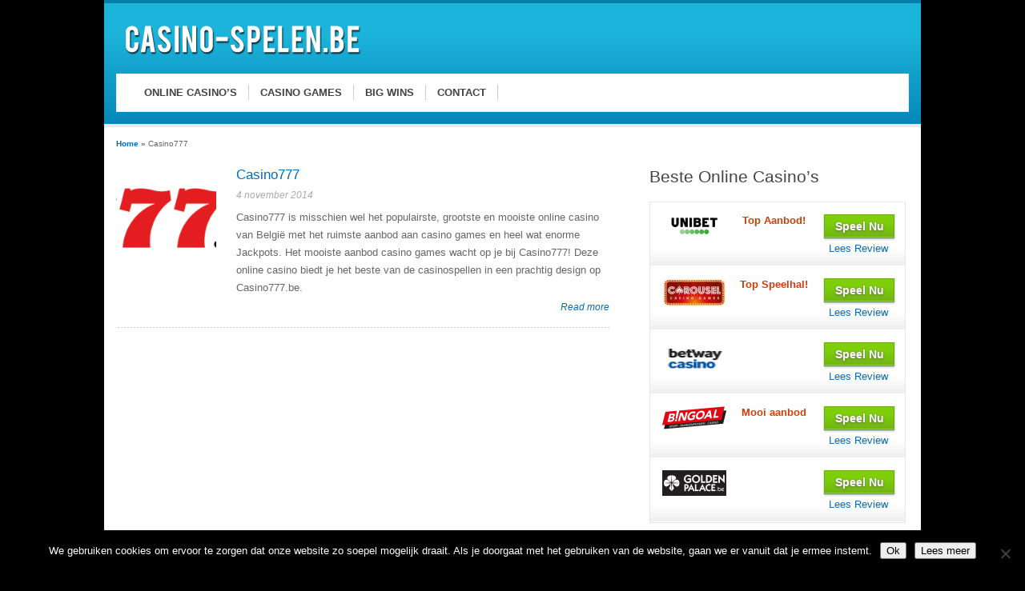

--- FILE ---
content_type: text/html; charset=UTF-8
request_url: https://www.casino-spelen.be/depositoptions/payer-cash/
body_size: 8773
content:
<!DOCTYPE html>
<!--[if IE 7]>
<html class="ie ie7" lang="nl-BE">
<![endif]-->
<!--[if IE 8]>
<html class="ie ie8" lang="nl-BE">
<![endif]-->
<!--[if !(IE 7) | !(IE 8)  ]><!-->
<html lang="nl-BE">
<!--<![endif]-->
<head>

<meta charset="UTF-8">
	<meta name="viewport" content="width=device-width">

	

	<link rel="profile" href="http://gmpg.org/xfn/11">
	<link rel="pingback" href="https://www.casino-spelen.be/xmlrpc.php">
		<link rel="Shortcut Icon" href="https://www.casino-spelen.be/wp-content/themes/slotstheme_v1.39/images/favicon.ico" type="image/x-icon" />
		<link rel="alternate" type="application/rss+xml" title="Casino-Spelen.be RSS Feed" href="https://www.casino-spelen.be/feed/"> 
	<!--[if lt IE 9]>
	<script src="https://www.casino-spelen.be/wp-content/themes/slotstheme_v1.39/includes/js/html5.js"></script>
	<![endif]-->

	<!-- Global site tag (gtag.js) - Google Analytics -->
<script async src="https://www.googletagmanager.com/gtag/js?id=UA-113413148-1"></script>
<script>
  window.dataLayer = window.dataLayer || [];
  function gtag(){dataLayer.push(arguments);}
  gtag('js', new Date());

  gtag('config', 'UA-113413148-1');
</script>
	<meta name='robots' content='index, follow, max-image-preview:large, max-snippet:-1, max-video-preview:-1' />
	<style>img:is([sizes="auto" i], [sizes^="auto," i]) { contain-intrinsic-size: 3000px 1500px }</style>
	
	<!-- This site is optimized with the Yoast SEO Premium plugin v25.9 (Yoast SEO v26.8) - https://yoast.com/product/yoast-seo-premium-wordpress/ -->
	<title>Payer Cash Archieven - Casino-Spelen.be</title>
	<link rel="canonical" href="https://www.casino-spelen.be/depositoptions/payer-cash/" />
	<meta property="og:locale" content="nl_BE" />
	<meta property="og:type" content="article" />
	<meta property="og:title" content="Payer Cash Archieven - Casino-Spelen.be" />
	<meta property="og:url" content="https://www.casino-spelen.be/depositoptions/payer-cash/" />
	<meta property="og:site_name" content="Casino-Spelen.be" />
	<meta name="twitter:card" content="summary_large_image" />
	<meta name="twitter:site" content="@CSpelen" />
	<script type="application/ld+json" class="yoast-schema-graph">{"@context":"https://schema.org","@graph":[{"@type":"CollectionPage","@id":"https://www.casino-spelen.be/depositoptions/payer-cash/","url":"https://www.casino-spelen.be/depositoptions/payer-cash/","name":"Payer Cash Archieven - Casino-Spelen.be","isPartOf":{"@id":"https://www.casino-spelen.be/#website"},"primaryImageOfPage":{"@id":"https://www.casino-spelen.be/depositoptions/payer-cash/#primaryimage"},"image":{"@id":"https://www.casino-spelen.be/depositoptions/payer-cash/#primaryimage"},"thumbnailUrl":"https://www.casino-spelen.be/wp-content/uploads/2014/11/Casino777-Online-Casino.png","inLanguage":"nl-BE"},{"@type":"ImageObject","inLanguage":"nl-BE","@id":"https://www.casino-spelen.be/depositoptions/payer-cash/#primaryimage","url":"https://www.casino-spelen.be/wp-content/uploads/2014/11/Casino777-Online-Casino.png","contentUrl":"https://www.casino-spelen.be/wp-content/uploads/2014/11/Casino777-Online-Casino.png","width":500,"height":240},{"@type":"WebSite","@id":"https://www.casino-spelen.be/#website","url":"https://www.casino-spelen.be/","name":"Casino-Spelen.be","description":"Speel gratis casino&#039;s online!","publisher":{"@id":"https://www.casino-spelen.be/#organization"},"potentialAction":[{"@type":"SearchAction","target":{"@type":"EntryPoint","urlTemplate":"https://www.casino-spelen.be/?s={search_term_string}"},"query-input":{"@type":"PropertyValueSpecification","valueRequired":true,"valueName":"search_term_string"}}],"inLanguage":"nl-BE"},{"@type":"Organization","@id":"https://www.casino-spelen.be/#organization","name":"Casino-Spelen.be","url":"https://www.casino-spelen.be/","logo":{"@type":"ImageObject","inLanguage":"nl-BE","@id":"https://www.casino-spelen.be/#/schema/logo/image/","url":"https://www.casino-spelen.be/wp-content/uploads/2018/06/Casino-Spelen.be_.jpg","contentUrl":"https://www.casino-spelen.be/wp-content/uploads/2018/06/Casino-Spelen.be_.jpg","width":316,"height":90,"caption":"Casino-Spelen.be"},"image":{"@id":"https://www.casino-spelen.be/#/schema/logo/image/"},"sameAs":["https://x.com/CSpelen"]}]}</script>
	<!-- / Yoast SEO Premium plugin. -->


<link rel="alternate" type="application/rss+xml" title="Feed Casino-Spelen.be &raquo; Payer Cash Deposit Option" href="https://www.casino-spelen.be/depositoptions/payer-cash/feed/" />
<script type="text/javascript">
/* <![CDATA[ */
window._wpemojiSettings = {"baseUrl":"https:\/\/s.w.org\/images\/core\/emoji\/16.0.1\/72x72\/","ext":".png","svgUrl":"https:\/\/s.w.org\/images\/core\/emoji\/16.0.1\/svg\/","svgExt":".svg","source":{"concatemoji":"https:\/\/www.casino-spelen.be\/wp-includes\/js\/wp-emoji-release.min.js?ver=6.8.3"}};
/*! This file is auto-generated */
!function(s,n){var o,i,e;function c(e){try{var t={supportTests:e,timestamp:(new Date).valueOf()};sessionStorage.setItem(o,JSON.stringify(t))}catch(e){}}function p(e,t,n){e.clearRect(0,0,e.canvas.width,e.canvas.height),e.fillText(t,0,0);var t=new Uint32Array(e.getImageData(0,0,e.canvas.width,e.canvas.height).data),a=(e.clearRect(0,0,e.canvas.width,e.canvas.height),e.fillText(n,0,0),new Uint32Array(e.getImageData(0,0,e.canvas.width,e.canvas.height).data));return t.every(function(e,t){return e===a[t]})}function u(e,t){e.clearRect(0,0,e.canvas.width,e.canvas.height),e.fillText(t,0,0);for(var n=e.getImageData(16,16,1,1),a=0;a<n.data.length;a++)if(0!==n.data[a])return!1;return!0}function f(e,t,n,a){switch(t){case"flag":return n(e,"\ud83c\udff3\ufe0f\u200d\u26a7\ufe0f","\ud83c\udff3\ufe0f\u200b\u26a7\ufe0f")?!1:!n(e,"\ud83c\udde8\ud83c\uddf6","\ud83c\udde8\u200b\ud83c\uddf6")&&!n(e,"\ud83c\udff4\udb40\udc67\udb40\udc62\udb40\udc65\udb40\udc6e\udb40\udc67\udb40\udc7f","\ud83c\udff4\u200b\udb40\udc67\u200b\udb40\udc62\u200b\udb40\udc65\u200b\udb40\udc6e\u200b\udb40\udc67\u200b\udb40\udc7f");case"emoji":return!a(e,"\ud83e\udedf")}return!1}function g(e,t,n,a){var r="undefined"!=typeof WorkerGlobalScope&&self instanceof WorkerGlobalScope?new OffscreenCanvas(300,150):s.createElement("canvas"),o=r.getContext("2d",{willReadFrequently:!0}),i=(o.textBaseline="top",o.font="600 32px Arial",{});return e.forEach(function(e){i[e]=t(o,e,n,a)}),i}function t(e){var t=s.createElement("script");t.src=e,t.defer=!0,s.head.appendChild(t)}"undefined"!=typeof Promise&&(o="wpEmojiSettingsSupports",i=["flag","emoji"],n.supports={everything:!0,everythingExceptFlag:!0},e=new Promise(function(e){s.addEventListener("DOMContentLoaded",e,{once:!0})}),new Promise(function(t){var n=function(){try{var e=JSON.parse(sessionStorage.getItem(o));if("object"==typeof e&&"number"==typeof e.timestamp&&(new Date).valueOf()<e.timestamp+604800&&"object"==typeof e.supportTests)return e.supportTests}catch(e){}return null}();if(!n){if("undefined"!=typeof Worker&&"undefined"!=typeof OffscreenCanvas&&"undefined"!=typeof URL&&URL.createObjectURL&&"undefined"!=typeof Blob)try{var e="postMessage("+g.toString()+"("+[JSON.stringify(i),f.toString(),p.toString(),u.toString()].join(",")+"));",a=new Blob([e],{type:"text/javascript"}),r=new Worker(URL.createObjectURL(a),{name:"wpTestEmojiSupports"});return void(r.onmessage=function(e){c(n=e.data),r.terminate(),t(n)})}catch(e){}c(n=g(i,f,p,u))}t(n)}).then(function(e){for(var t in e)n.supports[t]=e[t],n.supports.everything=n.supports.everything&&n.supports[t],"flag"!==t&&(n.supports.everythingExceptFlag=n.supports.everythingExceptFlag&&n.supports[t]);n.supports.everythingExceptFlag=n.supports.everythingExceptFlag&&!n.supports.flag,n.DOMReady=!1,n.readyCallback=function(){n.DOMReady=!0}}).then(function(){return e}).then(function(){var e;n.supports.everything||(n.readyCallback(),(e=n.source||{}).concatemoji?t(e.concatemoji):e.wpemoji&&e.twemoji&&(t(e.twemoji),t(e.wpemoji)))}))}((window,document),window._wpemojiSettings);
/* ]]> */
</script>
<style id='wp-emoji-styles-inline-css' type='text/css'>

	img.wp-smiley, img.emoji {
		display: inline !important;
		border: none !important;
		box-shadow: none !important;
		height: 1em !important;
		width: 1em !important;
		margin: 0 0.07em !important;
		vertical-align: -0.1em !important;
		background: none !important;
		padding: 0 !important;
	}
</style>
<link rel='stylesheet' id='wp-block-library-css' href='https://www.casino-spelen.be/wp-includes/css/dist/block-library/style.min.css?ver=6.8.3' type='text/css' media='all' />
<style id='classic-theme-styles-inline-css' type='text/css'>
/*! This file is auto-generated */
.wp-block-button__link{color:#fff;background-color:#32373c;border-radius:9999px;box-shadow:none;text-decoration:none;padding:calc(.667em + 2px) calc(1.333em + 2px);font-size:1.125em}.wp-block-file__button{background:#32373c;color:#fff;text-decoration:none}
</style>
<style id='global-styles-inline-css' type='text/css'>
:root{--wp--preset--aspect-ratio--square: 1;--wp--preset--aspect-ratio--4-3: 4/3;--wp--preset--aspect-ratio--3-4: 3/4;--wp--preset--aspect-ratio--3-2: 3/2;--wp--preset--aspect-ratio--2-3: 2/3;--wp--preset--aspect-ratio--16-9: 16/9;--wp--preset--aspect-ratio--9-16: 9/16;--wp--preset--color--black: #000000;--wp--preset--color--cyan-bluish-gray: #abb8c3;--wp--preset--color--white: #ffffff;--wp--preset--color--pale-pink: #f78da7;--wp--preset--color--vivid-red: #cf2e2e;--wp--preset--color--luminous-vivid-orange: #ff6900;--wp--preset--color--luminous-vivid-amber: #fcb900;--wp--preset--color--light-green-cyan: #7bdcb5;--wp--preset--color--vivid-green-cyan: #00d084;--wp--preset--color--pale-cyan-blue: #8ed1fc;--wp--preset--color--vivid-cyan-blue: #0693e3;--wp--preset--color--vivid-purple: #9b51e0;--wp--preset--gradient--vivid-cyan-blue-to-vivid-purple: linear-gradient(135deg,rgba(6,147,227,1) 0%,rgb(155,81,224) 100%);--wp--preset--gradient--light-green-cyan-to-vivid-green-cyan: linear-gradient(135deg,rgb(122,220,180) 0%,rgb(0,208,130) 100%);--wp--preset--gradient--luminous-vivid-amber-to-luminous-vivid-orange: linear-gradient(135deg,rgba(252,185,0,1) 0%,rgba(255,105,0,1) 100%);--wp--preset--gradient--luminous-vivid-orange-to-vivid-red: linear-gradient(135deg,rgba(255,105,0,1) 0%,rgb(207,46,46) 100%);--wp--preset--gradient--very-light-gray-to-cyan-bluish-gray: linear-gradient(135deg,rgb(238,238,238) 0%,rgb(169,184,195) 100%);--wp--preset--gradient--cool-to-warm-spectrum: linear-gradient(135deg,rgb(74,234,220) 0%,rgb(151,120,209) 20%,rgb(207,42,186) 40%,rgb(238,44,130) 60%,rgb(251,105,98) 80%,rgb(254,248,76) 100%);--wp--preset--gradient--blush-light-purple: linear-gradient(135deg,rgb(255,206,236) 0%,rgb(152,150,240) 100%);--wp--preset--gradient--blush-bordeaux: linear-gradient(135deg,rgb(254,205,165) 0%,rgb(254,45,45) 50%,rgb(107,0,62) 100%);--wp--preset--gradient--luminous-dusk: linear-gradient(135deg,rgb(255,203,112) 0%,rgb(199,81,192) 50%,rgb(65,88,208) 100%);--wp--preset--gradient--pale-ocean: linear-gradient(135deg,rgb(255,245,203) 0%,rgb(182,227,212) 50%,rgb(51,167,181) 100%);--wp--preset--gradient--electric-grass: linear-gradient(135deg,rgb(202,248,128) 0%,rgb(113,206,126) 100%);--wp--preset--gradient--midnight: linear-gradient(135deg,rgb(2,3,129) 0%,rgb(40,116,252) 100%);--wp--preset--font-size--small: 13px;--wp--preset--font-size--medium: 20px;--wp--preset--font-size--large: 36px;--wp--preset--font-size--x-large: 42px;--wp--preset--spacing--20: 0.44rem;--wp--preset--spacing--30: 0.67rem;--wp--preset--spacing--40: 1rem;--wp--preset--spacing--50: 1.5rem;--wp--preset--spacing--60: 2.25rem;--wp--preset--spacing--70: 3.38rem;--wp--preset--spacing--80: 5.06rem;--wp--preset--shadow--natural: 6px 6px 9px rgba(0, 0, 0, 0.2);--wp--preset--shadow--deep: 12px 12px 50px rgba(0, 0, 0, 0.4);--wp--preset--shadow--sharp: 6px 6px 0px rgba(0, 0, 0, 0.2);--wp--preset--shadow--outlined: 6px 6px 0px -3px rgba(255, 255, 255, 1), 6px 6px rgba(0, 0, 0, 1);--wp--preset--shadow--crisp: 6px 6px 0px rgba(0, 0, 0, 1);}:where(.is-layout-flex){gap: 0.5em;}:where(.is-layout-grid){gap: 0.5em;}body .is-layout-flex{display: flex;}.is-layout-flex{flex-wrap: wrap;align-items: center;}.is-layout-flex > :is(*, div){margin: 0;}body .is-layout-grid{display: grid;}.is-layout-grid > :is(*, div){margin: 0;}:where(.wp-block-columns.is-layout-flex){gap: 2em;}:where(.wp-block-columns.is-layout-grid){gap: 2em;}:where(.wp-block-post-template.is-layout-flex){gap: 1.25em;}:where(.wp-block-post-template.is-layout-grid){gap: 1.25em;}.has-black-color{color: var(--wp--preset--color--black) !important;}.has-cyan-bluish-gray-color{color: var(--wp--preset--color--cyan-bluish-gray) !important;}.has-white-color{color: var(--wp--preset--color--white) !important;}.has-pale-pink-color{color: var(--wp--preset--color--pale-pink) !important;}.has-vivid-red-color{color: var(--wp--preset--color--vivid-red) !important;}.has-luminous-vivid-orange-color{color: var(--wp--preset--color--luminous-vivid-orange) !important;}.has-luminous-vivid-amber-color{color: var(--wp--preset--color--luminous-vivid-amber) !important;}.has-light-green-cyan-color{color: var(--wp--preset--color--light-green-cyan) !important;}.has-vivid-green-cyan-color{color: var(--wp--preset--color--vivid-green-cyan) !important;}.has-pale-cyan-blue-color{color: var(--wp--preset--color--pale-cyan-blue) !important;}.has-vivid-cyan-blue-color{color: var(--wp--preset--color--vivid-cyan-blue) !important;}.has-vivid-purple-color{color: var(--wp--preset--color--vivid-purple) !important;}.has-black-background-color{background-color: var(--wp--preset--color--black) !important;}.has-cyan-bluish-gray-background-color{background-color: var(--wp--preset--color--cyan-bluish-gray) !important;}.has-white-background-color{background-color: var(--wp--preset--color--white) !important;}.has-pale-pink-background-color{background-color: var(--wp--preset--color--pale-pink) !important;}.has-vivid-red-background-color{background-color: var(--wp--preset--color--vivid-red) !important;}.has-luminous-vivid-orange-background-color{background-color: var(--wp--preset--color--luminous-vivid-orange) !important;}.has-luminous-vivid-amber-background-color{background-color: var(--wp--preset--color--luminous-vivid-amber) !important;}.has-light-green-cyan-background-color{background-color: var(--wp--preset--color--light-green-cyan) !important;}.has-vivid-green-cyan-background-color{background-color: var(--wp--preset--color--vivid-green-cyan) !important;}.has-pale-cyan-blue-background-color{background-color: var(--wp--preset--color--pale-cyan-blue) !important;}.has-vivid-cyan-blue-background-color{background-color: var(--wp--preset--color--vivid-cyan-blue) !important;}.has-vivid-purple-background-color{background-color: var(--wp--preset--color--vivid-purple) !important;}.has-black-border-color{border-color: var(--wp--preset--color--black) !important;}.has-cyan-bluish-gray-border-color{border-color: var(--wp--preset--color--cyan-bluish-gray) !important;}.has-white-border-color{border-color: var(--wp--preset--color--white) !important;}.has-pale-pink-border-color{border-color: var(--wp--preset--color--pale-pink) !important;}.has-vivid-red-border-color{border-color: var(--wp--preset--color--vivid-red) !important;}.has-luminous-vivid-orange-border-color{border-color: var(--wp--preset--color--luminous-vivid-orange) !important;}.has-luminous-vivid-amber-border-color{border-color: var(--wp--preset--color--luminous-vivid-amber) !important;}.has-light-green-cyan-border-color{border-color: var(--wp--preset--color--light-green-cyan) !important;}.has-vivid-green-cyan-border-color{border-color: var(--wp--preset--color--vivid-green-cyan) !important;}.has-pale-cyan-blue-border-color{border-color: var(--wp--preset--color--pale-cyan-blue) !important;}.has-vivid-cyan-blue-border-color{border-color: var(--wp--preset--color--vivid-cyan-blue) !important;}.has-vivid-purple-border-color{border-color: var(--wp--preset--color--vivid-purple) !important;}.has-vivid-cyan-blue-to-vivid-purple-gradient-background{background: var(--wp--preset--gradient--vivid-cyan-blue-to-vivid-purple) !important;}.has-light-green-cyan-to-vivid-green-cyan-gradient-background{background: var(--wp--preset--gradient--light-green-cyan-to-vivid-green-cyan) !important;}.has-luminous-vivid-amber-to-luminous-vivid-orange-gradient-background{background: var(--wp--preset--gradient--luminous-vivid-amber-to-luminous-vivid-orange) !important;}.has-luminous-vivid-orange-to-vivid-red-gradient-background{background: var(--wp--preset--gradient--luminous-vivid-orange-to-vivid-red) !important;}.has-very-light-gray-to-cyan-bluish-gray-gradient-background{background: var(--wp--preset--gradient--very-light-gray-to-cyan-bluish-gray) !important;}.has-cool-to-warm-spectrum-gradient-background{background: var(--wp--preset--gradient--cool-to-warm-spectrum) !important;}.has-blush-light-purple-gradient-background{background: var(--wp--preset--gradient--blush-light-purple) !important;}.has-blush-bordeaux-gradient-background{background: var(--wp--preset--gradient--blush-bordeaux) !important;}.has-luminous-dusk-gradient-background{background: var(--wp--preset--gradient--luminous-dusk) !important;}.has-pale-ocean-gradient-background{background: var(--wp--preset--gradient--pale-ocean) !important;}.has-electric-grass-gradient-background{background: var(--wp--preset--gradient--electric-grass) !important;}.has-midnight-gradient-background{background: var(--wp--preset--gradient--midnight) !important;}.has-small-font-size{font-size: var(--wp--preset--font-size--small) !important;}.has-medium-font-size{font-size: var(--wp--preset--font-size--medium) !important;}.has-large-font-size{font-size: var(--wp--preset--font-size--large) !important;}.has-x-large-font-size{font-size: var(--wp--preset--font-size--x-large) !important;}
:where(.wp-block-post-template.is-layout-flex){gap: 1.25em;}:where(.wp-block-post-template.is-layout-grid){gap: 1.25em;}
:where(.wp-block-columns.is-layout-flex){gap: 2em;}:where(.wp-block-columns.is-layout-grid){gap: 2em;}
:root :where(.wp-block-pullquote){font-size: 1.5em;line-height: 1.6;}
</style>
<link rel='stylesheet' id='cookie-notice-front-css' href='https://www.casino-spelen.be/wp-content/plugins/cookie-notice/css/front.min.css?ver=2.5.11' type='text/css' media='all' />
<link rel='stylesheet' id='shortcode-css-css' href='https://www.casino-spelen.be/wp-content/themes/slotstheme_v1.39/includes/css/shortcode.css?ver=6.8.3' type='text/css' media='all' />
<link rel='stylesheet' id='flytonic_style-css' href='https://www.casino-spelen.be/wp-content/themes/slotstheme_v1.39/style.css?ver=6.8.3' type='text/css' media='all' />
<link rel='stylesheet' id='black_style-css' href='https://www.casino-spelen.be/wp-content/themes/slotstheme_v1.39/styles/black.css?ver=6.8.3' type='text/css' media='all' />
<link rel='stylesheet' id='custom_style-css' href='https://www.casino-spelen.be/wp-content/themes/slotstheme_v1.39/includes/custom.css?ver=6.8.3' type='text/css' media='all' />
<script type="text/javascript" id="cookie-notice-front-js-before">
/* <![CDATA[ */
var cnArgs = {"ajaxUrl":"https:\/\/www.casino-spelen.be\/wp-admin\/admin-ajax.php","nonce":"a23d5441e4","hideEffect":"fade","position":"bottom","onScroll":false,"onScrollOffset":100,"onClick":false,"cookieName":"cookie_notice_accepted","cookieTime":2592000,"cookieTimeRejected":2592000,"globalCookie":false,"redirection":false,"cache":false,"revokeCookies":false,"revokeCookiesOpt":"automatic"};
/* ]]> */
</script>
<script type="text/javascript" src="https://www.casino-spelen.be/wp-content/plugins/cookie-notice/js/front.min.js?ver=2.5.11" id="cookie-notice-front-js"></script>
<link rel="https://api.w.org/" href="https://www.casino-spelen.be/wp-json/" /><link rel="EditURI" type="application/rsd+xml" title="RSD" href="https://www.casino-spelen.be/xmlrpc.php?rsd" />
<meta name="generator" content="WordPress 6.8.3" />

<!-- This site is using AdRotate v5.17.2 to display their advertisements - https://ajdg.solutions/ -->
<!-- AdRotate CSS -->
<style type="text/css" media="screen">
	.g { margin:0px; padding:0px; overflow:hidden; line-height:1; zoom:1; }
	.g img { height:auto; }
	.g-col { position:relative; float:left; }
	.g-col:first-child { margin-left: 0; }
	.g-col:last-child { margin-right: 0; }
	@media only screen and (max-width: 480px) {
		.g-col, .g-dyn, .g-single { width:100%; margin-left:0; margin-right:0; }
	}
</style>
<!-- /AdRotate CSS -->

</head>


<body class="archive tax-deposit-tags term-payer-cash term-42 wp-theme-slotstheme_v139 custom rightside cookies-not-set">

<div id="outerwrap">

	<header class="main-header" role="banner">

	<div class="wrap">
	
  		<div class="header-logo">
		
		   		<a title="Casino-Spelen.be" href="https://www.casino-spelen.be">
   		<img alt="Casino-Spelen.be" src="https://www.casino-spelen.be/wp-content/uploads/2018/03/Casino-Spelen.be_.png" /></a>
  		  		</div><!--.header-logo-->


	
		<nav class="navbar" role="navigation">

		<ul id="nav" class="nav"><li id="menu-item-2863" class="menu-item menu-item-type-post_type menu-item-object-page menu-item-home menu-item-has-children menu-item-2863"><a href="https://www.casino-spelen.be/"><span>Online Casino&#8217;s</span></a>
<ul class="sub-menu">
	<li id="menu-item-2957" class="menu-item menu-item-type-post_type menu-item-object-casino menu-item-2957"><a href="https://www.casino-spelen.be/review/unibet/" title="Unibet Casino"><span>Unibet</span></a></li>
	<li id="menu-item-2964" class="menu-item menu-item-type-post_type menu-item-object-casino menu-item-2964"><a href="https://www.casino-spelen.be/review/carousel/" title="Carousel.be"><span>Carousel</span></a></li>
	<li id="menu-item-2955" class="menu-item menu-item-type-post_type menu-item-object-casino menu-item-2955"><a href="https://www.casino-spelen.be/review/betway/" title="Betway.be"><span>Betway</span></a></li>
	<li id="menu-item-3184" class="menu-item menu-item-type-post_type menu-item-object-casino menu-item-3184"><a href="https://www.casino-spelen.be/review/bingoal/"><span>Bingoal</span></a></li>
	<li id="menu-item-2961" class="menu-item menu-item-type-post_type menu-item-object-casino menu-item-2961"><a href="https://www.casino-spelen.be/review/golden-palace/" title="GoldenPalace.be"><span>Golden Palace</span></a></li>
</ul>
</li>
<li id="menu-item-2790" class="menu-item menu-item-type-post_type menu-item-object-page menu-item-has-children menu-item-2790"><a href="https://www.casino-spelen.be/slotmachines/"><span>Casino Games</span></a>
<ul class="sub-menu">
	<li id="menu-item-2823" class="menu-item menu-item-type-post_type menu-item-object-page menu-item-2823"><a href="https://www.casino-spelen.be/slotmachines/concept-v-games/"><span>Concept V Games</span></a></li>
	<li id="menu-item-2818" class="menu-item menu-item-type-post_type menu-item-object-page menu-item-2818"><a href="https://www.casino-spelen.be/slotmachines/dice-slots/"><span>Gaming 1</span></a></li>
	<li id="menu-item-2824" class="menu-item menu-item-type-post_type menu-item-object-page menu-item-2824"><a href="https://www.casino-spelen.be/slotmachines/erron/"><span>Erron</span></a></li>
	<li id="menu-item-2825" class="menu-item menu-item-type-post_type menu-item-object-page menu-item-2825"><a href="https://www.casino-spelen.be/slotmachines/isoftbet/"><span>iSoftbet</span></a></li>
	<li id="menu-item-2820" class="menu-item menu-item-type-post_type menu-item-object-page menu-item-2820"><a href="https://www.casino-spelen.be/slotmachines/microgaming/"><span>Microgaming</span></a></li>
	<li id="menu-item-2819" class="menu-item menu-item-type-post_type menu-item-object-page menu-item-2819"><a href="https://www.casino-spelen.be/slotmachines/netent/"><span>Netent</span></a></li>
	<li id="menu-item-2821" class="menu-item menu-item-type-post_type menu-item-object-page menu-item-2821"><a href="https://www.casino-spelen.be/slotmachines/playn-go/"><span>Play’n  Go</span></a></li>
	<li id="menu-item-2826" class="menu-item menu-item-type-post_type menu-item-object-page menu-item-2826"><a href="https://www.casino-spelen.be/hoe-roulette-spelen/"><span>Hoe Roulette Spelen?</span></a></li>
	<li id="menu-item-2822" class="menu-item menu-item-type-post_type menu-item-object-page menu-item-2822"><a href="https://www.casino-spelen.be/slotmachines/wms/"><span>WMS</span></a></li>
</ul>
</li>
<li id="menu-item-2827" class="menu-item menu-item-type-post_type menu-item-object-page menu-item-2827"><a href="https://www.casino-spelen.be/bigwins/"><span>Big Wins</span></a></li>
<li id="menu-item-2858" class="menu-item menu-item-type-post_type menu-item-object-page menu-item-2858"><a href="https://www.casino-spelen.be/contact/"><span>Contact</span></a></li>
</ul>
	
		</nav><!--Nav--> 


	</div><!--.wrap-->
		 
	</header><!--.main-header-->

			 

<div id="main" class="container" role="main">

	<div class="wrap">

	<div class="breadcrumb"><a href="https://www.casino-spelen.be">Home</a> &raquo; <span class="current_crumb">Casino777</span></div>
<section id="content" class="main-content">


        
                                
                
		
		
		<article class="articleexcerpt post-1623 casino type-casino status-publish has-post-thumbnail hentry network-tags-57 deposit-tags-bancontactmister-cash deposit-tags-creditcard deposit-tags-hipay deposit-tags-ideal deposit-tags-neteller deposit-tags-overschrijving deposit-tags-payer-cash deposit-tags-paypal deposit-tags-paysafecard deposit-tags-skrill withdrawal-tags-opname-in-speelhal withdrawal-tags-overschrijving withdrawal-tags-skrill platform-tags-egt platform-tags-evolution-gaming platform-tags-gaming1 platform-tags-isoftbet platform-tags-netent platform-tags-novomatic currency-tags-e language-tags-chinees language-tags-duits language-tags-engels language-tags-frans language-tags-nederlands" id="post-1623">


			<div class="thumb">

		<a href="https://www.casino-spelen.be/review/casino777/">      
        	<img width="125" height="125" src="https://www.casino-spelen.be/wp-content/uploads/2014/11/Casino777-Online-Casino-150x150.png" class="articleimg wp-post-image" alt="" decoding="async" />
        	</a>
		
 	
</div>
			
			
			<h3><a title="Casino777" href="https://www.casino-spelen.be/review/casino777/" rel="bookmark">Casino777</a></h3>

			<div class="bylines">

4 november 2014    

	 
</div><!--.bylines-->					
			<p>Casino777 is misschien wel het populairste, grootste en mooiste online casino van België met het ruimste aanbod aan casino games en heel wat enorme Jackpots. Het mooiste aanbod casino games wacht op je bij Casino777! Deze online casino biedt je het beste van de casinospellen in een prachtig design op Casino777.be.</p>

		<p class="rmore"><a title="Casino777" href="https://www.casino-spelen.be/review/casino777/">Read more</a></p>
		

		</article>

        
 
          	
</section> <!--#content-->

<aside id="sidebar1" class="sidebar">

	<div class="widget"><h3>Beste Online Casino&#8217;s</h3>
<div class="casinoswidget">
           

	<div class="casinorow">
              	<div class="logo"><a title="Unibet" href="https://www.casino-spelen.be/review/unibet/">

		<img width="80" height="28" src="https://www.casino-spelen.be/wp-content/uploads/2014/11/Unibet-Casino-Spelen-80x28.png" class="logo wp-post-image" alt="Unibet Casino Spelen" decoding="async" loading="lazy" srcset="https://www.casino-spelen.be/wp-content/uploads/2014/11/Unibet-Casino-Spelen-80x28.png 80w, https://www.casino-spelen.be/wp-content/uploads/2014/11/Unibet-Casino-Spelen-160x56.png 160w, https://www.casino-spelen.be/wp-content/uploads/2014/11/Unibet-Casino-Spelen.png 200w" sizes="auto, (max-width: 80px) 100vw, 80px" />
		</a> 

		</div>

              <div class="bonus"><span class="hilite">Top Aanbod!</span></div>

              <div class="visit"> 
		<a target="_blank" href="https://www.casino-spelen.be/visit/unibet/" class="visbutton size2">Speel Nu</a> 

		<a title="Unibet" href="https://www.casino-spelen.be/review/unibet/">Lees Review</a> 				</div>
         </div><!--.casinorow--> 
		 
		 		 
	
        

	<div class="casinorow">
              	<div class="logo"><a title="Carousel" href="https://www.casino-spelen.be/review/carousel/">

		<img width="80" height="35" src="https://www.casino-spelen.be/wp-content/uploads/2014/11/Carousel-logo-300x131-80x35.jpg" class="logo wp-post-image" alt="" decoding="async" loading="lazy" srcset="https://www.casino-spelen.be/wp-content/uploads/2014/11/Carousel-logo-300x131-80x35.jpg 80w, https://www.casino-spelen.be/wp-content/uploads/2014/11/Carousel-logo-300x131.jpg 300w, https://www.casino-spelen.be/wp-content/uploads/2014/11/Carousel-logo-300x131-160x70.jpg 160w" sizes="auto, (max-width: 80px) 100vw, 80px" />
		</a> 

		</div>

              <div class="bonus"><span class="hilite">Top Speelhal!</span></div>

              <div class="visit"> 
		<a target="_blank" href="https://www.casino-spelen.be/visit/carousel/" class="visbutton size2">Speel Nu</a> 

		<a title="Carousel" href="https://www.casino-spelen.be/review/carousel/">Lees Review</a> 				</div>
         </div><!--.casinorow--> 
		 
		 		 
	
        

	<div class="casinorow">
              	<div class="logo"><a title="Betway" href="https://www.casino-spelen.be/review/betway/">

		<img width="53" height="40" src="https://www.casino-spelen.be/wp-content/uploads/2015/08/betwayµ-53x40.png" class="logo wp-post-image" alt="" decoding="async" loading="lazy" srcset="https://www.casino-spelen.be/wp-content/uploads/2015/08/betwayµ-53x40.png 53w, https://www.casino-spelen.be/wp-content/uploads/2015/08/betwayµ-300x225.png 300w, https://www.casino-spelen.be/wp-content/uploads/2015/08/betwayµ-107x80.png 107w, https://www.casino-spelen.be/wp-content/uploads/2015/08/betwayµ-400x300.png 400w, https://www.casino-spelen.be/wp-content/uploads/2015/08/betwayµ.png 640w" sizes="auto, (max-width: 53px) 100vw, 53px" />
		</a> 

		</div>

              <div class="bonus"><span class="hilite"></span></div>

              <div class="visit"> 
		<a target="_blank" href="https://www.casino-spelen.be/visit/betway/" class="visbutton size2">Speel Nu</a> 

		<a title="Betway" href="https://www.casino-spelen.be/review/betway/">Lees Review</a> 				</div>
         </div><!--.casinorow--> 
		 
		 		 
	
        

	<div class="casinorow">
              	<div class="logo"><a title="Bingoal" href="https://www.casino-spelen.be/review/bingoal/">

		<img width="80" height="29" src="https://www.casino-spelen.be/wp-content/uploads/2018/12/Bingoal-Casino-80x29.png" class="logo wp-post-image" alt="" decoding="async" loading="lazy" srcset="https://www.casino-spelen.be/wp-content/uploads/2018/12/Bingoal-Casino-80x29.png 80w, https://www.casino-spelen.be/wp-content/uploads/2018/12/Bingoal-Casino-300x107.png 300w, https://www.casino-spelen.be/wp-content/uploads/2018/12/Bingoal-Casino-160x57.png 160w, https://www.casino-spelen.be/wp-content/uploads/2018/12/Bingoal-Casino.png 381w" sizes="auto, (max-width: 80px) 100vw, 80px" />
		</a> 

		</div>

              <div class="bonus"><span class="hilite">Mooi aanbod</span></div>

              <div class="visit"> 
		<a target="_blank" href="https://www.casino-spelen.be/visit/bingoal/" class="visbutton size2">Speel Nu</a> 

		<a title="Bingoal" href="https://www.casino-spelen.be/review/bingoal/">Lees Review</a> 				</div>
         </div><!--.casinorow--> 
		 
		 		 
	
        

	<div class="casinorow">
              	<div class="logo"><a title="Golden Palace" href="https://www.casino-spelen.be/review/golden-palace/">

		<img width="80" height="32" src="https://www.casino-spelen.be/wp-content/uploads/2014/11/gldplc-weblogo-rect-inv-80x32.jpg" class="logo wp-post-image" alt="" decoding="async" loading="lazy" srcset="https://www.casino-spelen.be/wp-content/uploads/2014/11/gldplc-weblogo-rect-inv-80x32.jpg 80w, https://www.casino-spelen.be/wp-content/uploads/2014/11/gldplc-weblogo-rect-inv-300x120.jpg 300w, https://www.casino-spelen.be/wp-content/uploads/2014/11/gldplc-weblogo-rect-inv-160x64.jpg 160w, https://www.casino-spelen.be/wp-content/uploads/2014/11/gldplc-weblogo-rect-inv.jpg 600w" sizes="auto, (max-width: 80px) 100vw, 80px" />
		</a> 

		</div>

              <div class="bonus"><span class="hilite"></span></div>

              <div class="visit"> 
		<a target="_blank" href="https://www.casino-spelen.be/visit/goldenpalace/" class="visbutton size2">Speel Nu</a> 

		<a title="Golden Palace" href="https://www.casino-spelen.be/review/golden-palace/">Lees Review</a> 				</div>
         </div><!--.casinorow--> 
		 
		 		 
	
        
      </div><!--.casinoswidget-->   </div><div class="widget"><h3>Follow Us</h3>

<ul class="smedia">

	  <li><a target="_blank" title="Follow us on Facebook" href="https://www.facebook.com/CasinoSpelen/"><img src="https://www.casino-spelen.be/wp-content/themes/slotstheme_v1.39/images/icons/facebook.png" alt="Facebook" height="54" width="54"></a></li>
	
 	 <li><a target="_blank" title="Follow us on Twitter" href="https://twitter.com/CSpelen"><img src="https://www.casino-spelen.be/wp-content/themes/slotstheme_v1.39/images/icons/twitter.png" alt="Twitter" height="54" width="54"></a></li>
	
 
 	
 	
 	
 	
 	
	
	
		    


</ul><!--.smedia-->



      </div>

</aside><!--#sidebar1 -->
  
  
 

       
	<div class="clearboth"></div>

	</div><!--.wrap-->
</div><!--#Main-->

	
	
	<footer id="footer" class="main-footer">
		<div class="wrap">

		

		<div class="widgetarea">

	

		<section class="footerwidget"><h3>Partner websites</h3>			<div class="textwidget"><ul>
<li><a title="Belgische Casino's" href="https://www.belgischecasinos.be/">Overzicht alle Belgische Casino&#8217;s</a></li>
<li><a title="Casinos Belges" href="https://www.casinos-belges.be/" target="_blank" rel="noopener">Liste de tout les Casinos Belges</a></li>
<li><a title="Online Speelhallen" href="https://www.online-speelhallen.be/" target="_blank" rel="noopener">De beste Belgische Online Speelhallen</a></li>
<li><a title="Online Sportweddenschappen" href="https://www.online-sportweddenschappen.be/" target="_blank" rel="noopener">Online Sportweddenschappen in België</a></li>
<li><a title="Top Online Casino's van België" href="https://www.toponlinecasino.be/" target="_blank" rel="noopener">Top Online Casino&#8217;s van België</a></li>
</ul>
</div>
		</section>


    





<section class="footerwidget">			<div class="textwidget"><ul>
<li><a href="https://www.belgischecasinos.be/nuttige-informatie/gokhulp/" target="_blank">Gok met mate!</a></li>
<li><a href="https://www.casino-spelen.be/cookiebeleid/">Cookiebeleid</a></li>
<li><a href="https://www.casino-spelen.be/privacy-policy/">Privacy Policy</a></li>
</ul>
</div>
		</section>



		
		</div><!--.widgetarea-->

	
		
		</div><!--.wrap-->

	</footer>	


	

	
	<footer id="footerbottom" class="bottom-footer">
		<div class="wrap">
	
				<span>
		

  		 Copyright &copy; 2026 <a href="https://www.casino-spelen.be">Casino-Spelen.be </a>, All Rights Reserved  

  		
		
		</span>
		
		</div><!--.wrap-->
	</footer><!--#footer-->

	


</div><!--.outerwrap -->


<script type="speculationrules">
{"prefetch":[{"source":"document","where":{"and":[{"href_matches":"\/*"},{"not":{"href_matches":["\/wp-*.php","\/wp-admin\/*","\/wp-content\/uploads\/*","\/wp-content\/*","\/wp-content\/plugins\/*","\/wp-content\/themes\/slotstheme_v1.39\/*","\/*\\?(.+)"]}},{"not":{"selector_matches":"a[rel~=\"nofollow\"]"}},{"not":{"selector_matches":".no-prefetch, .no-prefetch a"}}]},"eagerness":"conservative"}]}
</script>
<script type="text/javascript" id="adrotate-clicker-js-extra">
/* <![CDATA[ */
var click_object = {"ajax_url":"https:\/\/www.casino-spelen.be\/wp-admin\/admin-ajax.php"};
/* ]]> */
</script>
<script type="text/javascript" src="https://www.casino-spelen.be/wp-content/plugins/adrotate/library/jquery.clicker.js" id="adrotate-clicker-js"></script>
<script type="text/javascript" src="https://www.casino-spelen.be/wp-content/themes/slotstheme_v1.39/includes/js/selectnav.js?ver=6.8.3" id="selectnav-js"></script>
<script type="text/javascript" src="https://www.casino-spelen.be/wp-content/themes/slotstheme_v1.39/includes/js/selectnav_settings.js?ver=6.8.3" id="selectnav_settings-js"></script>

		<!-- Cookie Notice plugin v2.5.11 by Hu-manity.co https://hu-manity.co/ -->
		<div id="cookie-notice" role="dialog" class="cookie-notice-hidden cookie-revoke-hidden cn-position-bottom" aria-label="Cookie Notice" style="background-color: rgba(0,0,0,1);"><div class="cookie-notice-container" style="color: #fff"><span id="cn-notice-text" class="cn-text-container">We gebruiken cookies om ervoor te zorgen dat onze website zo soepel mogelijk draait. Als je doorgaat met het gebruiken van de website, gaan we er vanuit dat je ermee instemt.</span><span id="cn-notice-buttons" class="cn-buttons-container"><button id="cn-accept-cookie" data-cookie-set="accept" class="cn-set-cookie cn-button cn-button-custom button" aria-label="Ok">Ok</button><button data-link-url="https://www.casino-spelen.be/cookiebeleid/" data-link-target="_blank" id="cn-more-info" class="cn-more-info cn-button cn-button-custom button" aria-label="Lees meer">Lees meer</button></span><button type="button" id="cn-close-notice" data-cookie-set="accept" class="cn-close-icon" aria-label="No"></button></div>
			
		</div>
		<!-- / Cookie Notice plugin -->

	


</body>
</html>

--- FILE ---
content_type: text/css
request_url: https://www.casino-spelen.be/wp-content/themes/slotstheme_v1.39/includes/css/shortcode.css?ver=6.8.3
body_size: 937
content:


/* Flytonic Buttons */
a.flybutton{
    background:#0795ED; /* for non-css3 browsers */
 	color:#FFF !important;
 	border-radius:5px;
	-moz-border-radius: 5px;
 	line-height:1em;
 	padding:9px 11px 10px 11px;
 	border-width: 1px;
 	border-style: solid;
 	text-align: center;
 	text-shadow: 0 1px 1px #666;
	text-decoration: none !important;
	box-shadow: 0px -1px 0px rgba(255, 255, 255, 0.3) inset, 0px 1px 2px rgba(0, 0, 0, 0.2);
	background-image: -moz-linear-gradient(bottom, #097bc2 0%, #2ba6f3 100%);
	background-image: -webkit-linear-gradient(bottom, #097bc2 0%, #2ba6f3 100%);
	display: inline-block;
	margin:0 .5em 1em .5em;
	border-color:#0795ED;
}


a.flybutton.red {
	background:#B00303; /* for non-css3 browsers */
	border-color: #990303;
	background-image: -moz-linear-gradient(bottom, #B00303 23%, #DE0D0D 69%);
	background-image: -webkit-linear-gradient(bottom, #B00303 23%, #DE0D0D 69%);
}


a.flybutton.yellow {
	background:#D1AE00;/* for non-css3 browsers */
	border-color:#C2A40F;
	background-image: -moz-linear-gradient(bottom, #D1AE00 23%, #F5C800 69%);
	background-image: -webkit-linear-gradient(bottom, #D1AE00 23%, #F5C800 69%);
}

a.flybutton.green {
	background:#4bcc0a;/* for non-css3 browsers */
	border-color:#42b807;
	background-image: -moz-linear-gradient(bottom, #4ACC0A 0%, #54F205 69%);
	background-image: -webkit-linear-gradient(bottom, #4ACC0A 0%, #54F205 69%);
}

a.flybutton.gray {
	background:#eee;/* for non-css3 browsers */
	border-color:#ccc;
	background-image: -moz-linear-gradient(bottom, #eeeeee 23%, #f3f3f3 69%);
	background-image: -webkit-linear-gradient(bottom, #eeeeee 23%, #f3f3f3 69%);
}

a.flybutton.orange {
	background:#f7ad25;/* for non-css3 browsers */
	border-color:#d68204;
	background-image: -moz-linear-gradient(bottom, #ED9405 0%, #F7AD25 100%);
	background-image: -webkit-linear-gradient(bottom, #ED9405 0%, #F7AD25 100%);
}

a.flybutton.purple{
	background:#831CE3;/* for non-css3 browsers */
	border-color:#5b09a8;
	background-image: -moz-linear-gradient(bottom, #6807B8 22%, #831CE3 73%);
	background-image: -webkit-linear-gradient(bottom, #6807B8 22%, #831CE3 73%);
}

a.flybutton.teal{
	background:#06cfcf;/* for non-css3 browsers */
	border-color:#07bdbd;
	background-image: -moz-linear-gradient(bottom, #06CFCF  0%, #05EDED 69%);
	background-image: -webkit-linear-gradient(bottom, #06CFCF 0%, #505EDED 69%);
}

a.flybutton.black{
	background:#252525;/* for non-css3 browsers */
	border-color:#111;
	background-image: -moz-linear-gradient(bottom, #222222 23%, #353535 69%);
	background-image: -webkit-linear-gradient(bottom, #222222 23%, #353535 69%);
}

a.flybutton.lg {  
	font-size:1.4em; 
	padding:13px 15px 14px 15px;
	font-weight:600;
}

a.flybutton.sm { 
	font-size:.9em;
 	padding:7px 9px 8px 9px;
 }
a.flybutton.med {
	font-size:1.2em; 
	padding:10px 12px 11px 12px;
	font-weight:600;
}

a.flybutton.drk { 
	color:#333 !important; 
	text-shadow: 0 1px 3px #fff;
}

a.flybutton.lgt { 
	color:#fff !important; 
}

a.flybutton:hover, 
a.flybutton:active, 
a.flybutton:visited {
	opacity: 0.85; 
	box-shadow:none;
}


span.flyspan.darrow { 
	background:url(images/downarrow.png) no-repeat left center transparent; 
	padding-left:20px; 
}


span.flyspan.info { 
	background:url(images/info.png) no-repeat left center transparent; 
	padding-left:20px; 
}


span.flyspan.error { 
	background:url(images/error.png) no-repeat left center transparent; 
	padding-left:20px; 
}

span.flyspan.check { 
	background:url(images/check.png) no-repeat left center transparent; 
	padding-left:20px; 
}

span.flyspan.warning { 
	background:url(images/warn.png) no-repeat left center transparent; 
	padding-left:20px; 
}

/* Flytonic Boxes */

.fly_box {
	margin:0 .5em 1.6em .5em;
	padding:10px 50px;
	border-top:1px solid #e8e8e8;
	border-bottom:1px solid #e8e8e8;
}

.fly_box.info {
	background:#f8f8f8 url(images/info.png) no-repeat scroll 20px  45%;
}

.fly_box.alert {
	background:#fbf5d9 url(images/warn.png) no-repeat scroll 20px  45%;
	border-top:1px solid #eddd98;
	border-bottom:1px solid #eddd98;
}

.fly_box.error {
	background:#ffd8d2 url(images/error.png) no-repeat scroll 20px  45%;
	border-top:1px solid #feaeaa;
	border-bottom:1px solid #feaeaa;
}

.fly_box.download {
	background:#f3ffdf url(images/downarrow.png) no-repeat scroll 20px  45%;
	border-top:1px solid #d4eeaa;
	border-bottom:1px solid #d4eeaa;
}

.fly_box.check {
	background:#f8f8f8 url(images/check.png) no-repeat scroll 20px  45%;
}

--- FILE ---
content_type: text/css
request_url: https://www.casino-spelen.be/wp-content/themes/slotstheme_v1.39/style.css?ver=6.8.3
body_size: 7830
content:
/*
Theme Name: Slots Theme 
Theme URI: http://www.flytonic.com/themes/slots-theme/
Description: Online casino and slots affiliate responsive Wordpress theme from Flytonic.
Author: Flytonic
Author URI: http://www.flytonic.com/
Version: 1.39
Tags: flytonic, slots, onlione casino, casino, gambling, affiliate theme, review theme, affiliate review, responsive, wordpress

License: GPL-2.0+
License URI: http://www.gnu.org/licenses/gpl-2.0.html

*/

/* Table of Contents

	1. HTML Reset
	
	2. Defaults
		- Typography
		- Headings
		- Other Objects
	3. Site Layout and Structure
	4. Common Classes
		-Excerpts
		-Comments
	5. Header
		-Site Header
		-Navigation
	6. Content Area
		-Shortcodes
		-Review Pages
	7. Sidebar
		-Widgets
	8. Footer
	9. Media Queries
	
*/

/* 1. HTML Reset
 
   normalize.css v2.1.2 | MIT License | git.io/normalize
   ----------------------------------------------------------------------------*/


article,aside,details,figcaption,figure,footer,header,hgroup,main,nav,section,summary{display:block}audio,canvas,video{display:inline-block}audio:not([controls]){display:none;height:0}[hidden],template{display:none}html{font-family:sans-serif;-ms-text-size-adjust:100%;-webkit-text-size-adjust:100%}a{background:transparent}a:focus{outline:thin dotted}a:active,a:hover{outline:0}h1{font-size:2em;margin:.67em 0}abbr[title]{border-bottom:1px dotted}b,strong{font-weight:700}dfn{font-style:italic}hr{-moz-box-sizing:content-box;box-sizing:content-box;height:0}mark{background:#ff0;color:#000}code,kbd,pre,samp{font-family:monospace, serif;font-size:1em}pre{white-space:pre-wrap}q{quotes:\201C \201D \2018 \2019}small{font-size:80%}sub,sup{font-size:75%;line-height:0;position:relative;vertical-align:baseline}sup{top:-.5em}sub{bottom:-.25em}img{border:0}svg:not(:root){overflow:hidden}fieldset{border:1px solid silver;margin:0 2px;padding:.35em .625em .75em}button,input,select,textarea{font-family:inherit;font-size:100%;margin:0}button,input{line-height:normal}button,select{text-transform:none}button,html input[type=button],input[type=reset],input[type=submit]{-webkit-appearance:button;cursor:pointer}button[disabled],html input[disabled]{cursor:default}input[type=checkbox],input[type=radio]{box-sizing:border-box;padding:0}input[type=search]{-webkit-appearance:textfield;-moz-box-sizing:content-box;-webkit-box-sizing:content-box;box-sizing:content-box}input[type=search]::-webkit-search-cancel-button,input[type=search]::-webkit-search-decoration{-webkit-appearance:none}textarea{overflow:auto;vertical-align:top}table{border-collapse:collapse;border-spacing:0}body,figure{margin:0}
legend,button::-moz-focus-inner,input::-moz-focus-inner{border:0;padding:0}


/* 2. Defaults
   ----------------------------------------------------------------------------*/


html {
	font-size: 10px; /* 10px browser default */
}

body {
	background:#222 url(images/bg3.png) repeat;
	color: #666;
	font-family:Arial, Helvetica, sans-serif;
}

a {
	color: #046cb6;
	text-decoration: none;
}

a:hover {
	color: #999;
}

ol,
ul {
	margin: 0;
	padding: 0;
}

p {
	margin: 0 0 20px 0;
	padding:0;
}

span.hilite {
	color: #ce3e06;
}


/* Headings
   -----------------------------------------*/


h1,
h2,
h3,
h4,
h5,
h6 {
	color: #444;
	font-weight: bold;
	line-height: 1.1em;
	margin: 0 0 20px;
}

h1 {
	font-size:2em;
	margin: 0 0 28px;
}

h2 {
	font-size:1.7em;
	margin: 0 0 24px;
}

h3 {
	font-size:1.6em;
	font-weight:normal;
}

h4 {
	font-size:1.4em;
	font-weight:normal;
}

h5 {
	font-size:1.2em;
	font-weight:normal;
}

h6 {
	font-size:1.1em;
	font-weight:normal;
}

h1.entry-title, 
h2.entry-title  {
	margin-bottom:8px;
}

/* 3. Site Layout and Structure
   ----------------------------------------------------------------------------*/

#outerwrap {
	width:1020px;
	overflow:hidden;
	margin:0 auto;
}

.wrap {
	overflow:hidden;
	margin:0 auto;
}

/* 4. Common Classes
   ----------------------------------------------------------------------------*/
   
 /* Flytonic Buttons */
a.visbutton {
    background:#71b410; /* for non-css3 browsers */
 	color:#FFF !important;
 	line-height:1em;
 	padding:7px 15px;
 	border-width: 1px;
 	border-style: solid;
 	text-align: center;
 	text-shadow: 0 1px 3px #666;
	text-decoration: none !important;
	box-shadow: 0px -1px 0px rgba(255, 255, 255, 0.3) inset, 0px 1px 2px rgba(0, 0, 0, 0.33);
	background-image: -moz-linear-gradient(top, #7ece0c 33%, #71b410 100%);
	background-image: -webkit-linear-gradient(top, #7ece0c 33%, #71b410 100%);
	display: inline-block;
	margin:0 .5em 0 .5em;
	border-color:#6aab0d;
	font-weight:600;
	font-size:14px !important;
	
}

a.visbutton.gray {
	background:#e6e6e6; /* for non-css3 browsers */
	border-color: #a9a9a9;
	background-image: -moz-linear-gradient(top, #fefefe 0%, #d4d4d4 100%);
	background-image: -webkit-linear-gradient(top, #fefefe 0%, #d4d4d4 100%);
	color: #575757!important;
	text-shadow: 0 1px 3px #fff;
}  

a.visbutton.orange {
	background:#fc74816; /* for non-css3 browsers */
	border-color: #ae3e12;
	background-image: -moz-linear-gradient(top, #e95319 33%, #c74816 100%);
	background-image: -webkit-linear-gradient(top, #e95319 33%, #c74816 100%);
}  
   
a.visbutton.size1 {
	padding:10px 0;
	width:117px;
}

a.visbutton.size2 {
	width:80px;
	margin:0 0 5px 0;
	padding:7px 3px;
}   
   

a.visbutton.lg {
	padding:12px 0;
	font-weight:bold;
	margin:0;
	width:150px;
	font-size:16px !important;
	text-transform:uppercase;
} 

a.visbutton.sm {
	padding:5px 10px;
	font-weight:700;
	font-size:11px !important;
	margin:5px auto 0 auto;
} 

a.visbutton.lground {
	padding:15px 0;
	width:250px;
	font-weight:bold;
	font-size:28px !important;
	text-transform:uppercase;
	font-style:italic;
		border-radius:25px;
	-moz-border-radius: 25px;
	font-family: Arial, Helvetica, sans-serif;

}   

a.visbutton.cent {
	margin:0 auto;
	text-align:center;
	display:block;
} 
   
a.visbutton:hover, 
a.visbutton:active, 
a.visbutton:visited {
	opacity: 0.85; 
	box-shadow:none;
} 

a.visbutton.marz {
	margin:0!important;
}

a.visbutton.fright {
	margin:0!important;
	float:right;
} 

 /* Rating Stars */
   
span.rate { 
	display:block;
	height:16px;
	width:98px;
	background:url(images/ratestars.png) -2px -19px;
}

span.ratetotal {
	display:block;
	height:16px;
	width:98px;
	background:url(images/ratestars.png) -2px -2px;
}   
   
span.rate.cen {
	margin:0 auto;
}

span.rate.mbottom {
	margin-bottom:8px;
}

 /* Rating Stars Big */
   
span.ratebig { 
	display:block;
	height:30px;
	width:186px;
	background:url(images/bigstars.png) -2px -33px;
}

span.ratetotalbig {
	display:block;
	height:30px;
	width:186px;
	background:url(images/bigstars.png) -2px -2px;
}   
   
span.ratebig.cen {
	margin:0 auto;
}

span.ratebig.mbottom {
	margin-bottom:12px;
}

 /* Excerpts */
 
.excerptlist {
	margin-bottom:25px;
	padding:15px 15px 0 15px;
	border:1px solid #e6e6e6;
}

.articleexcerpt { 
	margin-bottom:25px; 
	padding:0 0 15px 150px; 
	background:url(images/slotlist_border.png) repeat-x bottom;
	overflow:hidden;
	line-height:1.7em;
	position:relative;
}

.articleexcerpt p {
	margin:0 0 2px 0;
}

.articleexcerpt p.rmore {
	margin:0;
	float:right;
	font-style:italic;
	font-size:.9em;
}

.articleexcerpt .thumb {
	position:absolute;
	left:0;
	padding-bottom:15px;
}

.articleexcerpt h3 { 
	margin:0 0 5px 0;
	font-size:1.3em;
}

 /* Other Common Classes */

.bylines { 
	color:#ababab;
	font-size:12px;
	margin:0 0 6px 0;
	font-style:italic;
}

blockquote {
	padding:8px 8px 8px 16px;
	background:#f2f2f2; 
	border-left:4px solid #e1e1e1;
	font-style:italic;
	margin-bottom:20px;
	font-size:1.1em;
	color:#777;
}

.clearboth {
	clear:both;
}

.meta {
	color:#555;
	font-size:11px;
	font-weight:600;
	margin-bottom:32px;
	padding-left:2px;
}

.tagging {
	font-size:12px;
}

.pagebreaker {
	border-bottom:1px solid #ddd;
	padding:30px 0 0 0;
	margin-bottom:30px;
}

.blogarticles {
	margin-bottom:15px;
	padding-bottom:15px;
	border-bottom:1px solid #ddd;
}

/* Breadcrumbs */

.breadcrumb { 
	padding:15px 15px 0 15px;
	font-size:10px; 
	color:#666; 
	font-weight:bold;
}

.current_crumb {
	font-weight:normal;
}

/* Images */

.alignleft {
	float: left;
}

.alignright {
	float: right;
}

.aligncenter {
	display: block;
	margin-left: auto;
	margin-right: auto;
}

img.alignleft {
	margin: 5px 20px 5px 0;
}

img.alignright {
	margin: 5px 0 5px 20px;
}

img.aligncenter {
	margin: 5px auto;
}

img.alignnone {
	margin: 5px 0;
}

.main-content img[class*="align"],
img[class*="wp-image-"] {
	height: auto; /* Make sure images with WordPress-added height and width attributes are scaled correctly */
	 max-width: 100%;
}

.main-content img.size-full {
	max-width: 100%;
	width: auto; /* Prevent stretching of full-size images with height and width attributes in IE8 */
}

img.wp-smiley,
.rsswidget img {
	border: 0;
	border-radius: 0;
	box-shadow: none;
	margin-bottom: 0;
	margin-top: 0;
	padding: 0;
}

.wp-caption img {
	margin: 0;
	padding: 0;
	border: 0 none;
	vertical-align:top;
}

/* Captions */

.wp-caption {
	margin-bottom:20px;
	border:1px solid #ccc;
	max-width: 96%;
	
}

.wp-caption.alignleft {
	margin: 5px 10px 5px 0;
}


.wp-caption.alignright {
	margin: 5px 0 5px 10px;
}


.wp-caption .wp-caption-text,
.entry-caption,
.gallery-caption {
	color: #666;
	font-size: 12px;
	font-weight: 300;
	background:#f5f5f5;
	padding:10px 20px;
	margin:0;
	border-top:1px solid #ddd;
}

.wp-caption.alignleft + ul,
.wp-caption.alignleft + ol  {
	list-style-position: inside;
}



.gallery {
   margin:0 0 20px 0;
	overflow:hidden;
}

.gallery-item {
   float: left;
   padding:0 12px 5px 12px;
   text-align: center;

}

.gallery-columns-4 .gallery-icon img {
 	width:120px;
	height:120px;
}

.gallery-columns-1 .gallery-icon img, .gallery-columns-2 .gallery-icon img  {
 	width:260px;
	height:195px;
}

 
.gallery .gallery-caption {
	border:0;
	padding:2px;
	background:#f1f1f1;
	font-style:italic;
	font-size:11px;
	margin:0;
}
 
.gallery .gallery-icon img {
	border: 1px solid #ccc;
	padding:4px;
}


/* Author Bios */

.authorbio {
	padding:15px; 
	background:#F9F9F9; 
	border:1px solid #E5E5E5;  
	margin:30px 0; overflow:hidden; 
}

.authorbio h3 { 
	margin:0 0 5px 0; font-size:14px;
}

.authorbio img { 
	float:left; 
	margin:0 12px 0 0;
 	border:2px solid #DDD;
}
.authorbio span { 
	font-size:.9em; 
	font-style:italic;
}

.authorbio p { 
	padding:0 0 5px 0;
}

/* Pagination */

.pagination {
	clear:both;
	padding:30px 0;
	line-height:13px; 
	margin:0 0 15px 0;
}

.pagination span, 
.pagination a { 
	display:block;
	float:left;
	margin: 2px 7px 2px 0;
	padding:9px 9px 9px 9px;
	text-decoration:none;
	width:auto;
	color:#046cb6;
	background: #fff; 
	text-decoration:none; 
	border-radius:4px; 
	-moz-border-radius:4px;}

.pagination a:hover {
	color:#fff;
	background: #046cb6;
}

.pagination .current {
	padding:9px 9px 9px 9px;
	background: #046cb6;
	color:#fff; 
}

.pagination a.last { 
	background:#999; 
	color:#FFF;
}

.pagination a.last:hover { 
	background:#333; color:#FFF;
}

.main-content .bannerAd { 
	padding:15px 0;
}

a.totop,
a.totop:visited {
	position:fixed;
	bottom:0;
	right:30px;
	width:50px;
	height:37px;
	display:block;
	background:url(images/totop.png) no-repeat;
}

a.totop:hover{
	opacity: 0.85; 
}

/******************* Flytonic Comments ****************************************/

#comments { padding-top:50px; }
#respond{padding:15px 15px 15px 15px; background:#f8f8f8; }	 
#respond:after { content: ".";  display: block; height: 0; clear: both; visibility: hidden;	}
#commentform {padding:10px 0 0 0; margin:0;}
#commentform input, #commentform textarea, #commentform .rateinput {width: 200px; padding: 5px; margin:0;	border:2px solid #DDD; color:#888; display:block; font-size:11px; }
#commentform textarea {	width: 95%;	}
#commentform label { color:#555; font-weight:bold; font-size:11px; }	
#commentform label span { font-weight:normal; color:#777;}
ol.commentlist {border-top:solid 1px #ddd; margin:0 0 35px 0 !important; padding:0 !important;}
ol.commentlist li {position:relative !important;;min-height:50px !important;; padding: 10px 10px 10px 82px!important;list-style: none !important; border-bottom:1px solid #ddd !important;;	}
ol.commentlist li .avatar{padding:4px;text-align:center;background:#fff;border:solid 1px #ccc;position:absolute;left:10px;top:10px;}
ol.commentlist li span.avatar img{margin:5px;}
ol.commentlist ul.children{margin:10px 0 0 0 !important;border-top:solid 1px #ddd; padding:0;}
ol.commentlist .thread-odd{background:#f8f8f8;}
ol.commentlist .thread-even .even{background:#fff;}
ol.commentlist .thread-even .odd{background:#f8f8f8}
ol.commentlist .thread-odd .odd{background:#fff;}
ol.commentlist .thread-odd .even{background:#f8f8f8}
.bypostauthor { border-top:2px solid #046cb6; }
ol.commentlist .bypostauthor  span.avatar { border:solid 2px #046cb6;}
.nocomments {text-align: center; margin: 0; padding: 0;	}
div.comment-author { font-size:1.1em; line-height:1em;  }
b.fn {font-weight:normal;}
span.says { display:none;}
div.comment-metadata{ font-size:.8em; margin-bottom:10px;color:#888;}
div.comment-metadata a, div.comment-metadata a:visited {color:#888;}
div.comment-metadata a:hover {color:#000;}
.reply {text-align:right;}

/** Comment Buttons **/

div.reply a.comment-reply-link, div.reply a.comment-reply-link:visited { 
	background:#046cb6; 
	color:#fff; 
	padding:4px; 
	font-size:.8em; 
	font-family:Arial, Helvetica, sans-serif; 
}

div.reply a.comment-reply-link:hover {
	background:#999; 
	color:#fff; 
}

#commentform #submit { 
	background:#046cb6; 
	color:#fff; 
	border:0; 
	padding:8px;  
	text-align:center; 
	display:block;  
	width:100px; 
	font-size:12px; 
	font-weight:bold;
	font-family:Arial, Helvetica, sans-serif;  
}

#commentform #submit:hover { 
	background:#999;
	cursor:pointer; 
}

/* 5. Header
   ----------------------------------------------------------------------------*/

header.main-header { 
	padding:15px 15px 15px 15px; 
	overflow:hidden;  
	background:#0488b8; /* for non-css3 browsers */
	background-image: -moz-linear-gradient(top, #1db4db 25%, #0488b8 100%);
	background-image: -webkit-linear-gradient(top, #1db4db 25%, #0488b8 100%);
	border-top:4px solid #057da9;
	border-bottom:4px solid #e9e9e9;
}

.header-logo { 
	float:left;  
	padding:0 20px 15px 0;
	}
	
	.header-logo h1 { 
		line-height:1.1em; 
		font-size:2.4em; 
		margin:0; 
		padding:0;
	}

.headerwidgets {
	overflow:hidden;
	padding:0 0 15px 0;
	}
	
	.headerwidgets .widget {
	float:right;
	padding:5px 5px;
	}

.headerwidgets .bannerwidget {
	float:right;
	padding:5px 5px;
}

.header-logo a, .header-logo a:visited {
	color:#fff;
}

.header-logo a:hover {
	color:#eee;
}


/* Navigation
   ------------------------------*/

nav.navbar {
	overflow:hidden;
	background:#fff;
	border:1px solid #eee;
	clear:both;
	padding:0 20px;
} 

.nav {

	display: block; 
	width:100%; 
	margin:0; 
}

.nav,
.nav ul {
    line-height:46px;
	margin:0; 
	padding:0; 
	list-style: none;
 }
 
.nav li span {
	border-right:1px solid #ccc;
	line-height:18px;
	padding:2px 14px; 
}

.nav li li span {
	border:0;
}

.nav li {
	float: left;
 	font-size:1.3em; 
	margin:0;
	font-weight:bold;
	text-transform:uppercase;	
}

.nav li a,
.nav li a:visited {
	display:block;
	color:#424242;	
	
}

.nav li a:hover, 
.nav li a:active,
.nav li:active,
.nav li:hover {
	color:#046cb6;
}	

.nav li ul {
	position: absolute; 
	left: -999em; 
	width:180px; 
	margin:0; 
	line-height: 18px;
	z-index:5;
	background:#1db4db;
	padding:5px 15px 15px 15px;
	border-top:1px solid #fff;
}

.nav li li { 
	width: 180px; 
	margin:0; 
	font-size:1.0em; 
	font-weight:normal;
	border-bottom:1px solid #eee;
	border-right:0;
}

.nav li li span { 
	padding:2px 0;
}

.nav li li a,
.nav li li a:visited {
	display:block;
	color:#fff;	
	text-transform:none;
	padding:6px 0;
}

.nav li li a:hover, 
.nav li li a:active,
.nav li li:active,
.nav li li:hover {
	background:0;
}	

.nav li:hover ul, 
.nav li li:hover ul, 
.nav li li li:hover ul, 
.nav li.sfhover ul, 
.nav li li.sfhover ul, 
.nav li li li.sfhover ul {
	left: auto;
}

.nav li li ul,  
.nav li.current-menu-item li ul, 
.nav li.current-menu-parent li ul { 
	margin: -32px 0 0 180px; 	
	visibility:hidden; 
}

.nav li li:hover ul { 
	visibility:visible;
}

.nav li.current-menu-item a, 
.nav li.current-menu-parent a  {
	color:#046cb6;
}

.nav li.current-menu-item li a, 
.nav li.current-menu-parent li a {
	color:#fff;
}

.nav li li.current-menu-item a, 
.nav li li.current-menu-parent a  {
	color:#111;
}

.nav li li.current-menu-item li a, 
.nav li li.current-menu-parent li a  {
	color:#fff;
}

.nav li li a:hover, 
.nav li li li a:hover {
	color:#111;
}

.selectnav { 
	display: none; 
}

/* 6. Content Area
   ----------------------------------------------------------------------------*/

.container {
	background:#fff;
	overflow:hidden;
	width:100%;
}

.main-content {
	background:#fff;
	float:left;
	width:616px;
	padding:25px 25px 25px 15px;
	font-size:1.3em;
	line-height: 1.7em;
}

.leftside .main-content {
	float:right;
	padding:35px 15px 25px 25px;
}

.main-content.full {
	float:none;
	width:96%;
	padding:15px 2%;
	
}

.main-content ul { 
	padding: 0 0 4px 8px; 
}

.main-content ul li { 
	line-height:1.2em;
	padding: 0 0 0 19px;
	text-indent:-1px;
	margin-bottom:12px;
	background:url(images/sidebullet.png) no-repeat left top;
	list-style:none;
}

.main-content ol {
	padding: 0 0 9px 32px; 
}

.main-content ol li { 
	line-height:1.2em;
	padding:0;
	margin-bottom:7px;
	list-style:decimal outside;
}

/* Top Sites Shortcod Table */

.midsites {
	border-collapse: collapse; 
	border-spacing: 0;
	margin:0 0 25px 0;
	width:100%;
	border:1px solid #e6e6e6;
	font-size:12px;
}

.midsites tr {
	background:#fff url(images/midsites_tdbg.png) bottom repeat-x;
}

.midsites tr.alt {
	background:#eee;
}

.midsites th {
	padding:10px 4px;
	background:#d5d5d5;
	border-right:1px solid #fff;
	color:#222;
}

.midsites td.rankcol {
	width:10%;
}

.midsites td.logocol {
	width:19%;
}

.midsites td.logocol2 {
	width:15%;
}

.midsites td.bonuscol {
	width:30%;
}

.midsites td.bonuscol2 {
	width:14%;
}

.midsites td.rating2 {
	width:22%;
}

.midsites td.reviewcol {
	width:19%;
}

.midsites td.reviewcol2 {
	width:17%;
}

.midsites td.visitcol {
	width:19%;
	width:22%;
}

.midsites td.casinoname {
	text-align:left;
	width:22%;
}

.midsites span {
	font-size:16px;
	font-weight:bold;
}

.midsites td {
	padding:8px 4px;
	text-align:center;
	border-bottom:1px solid #e6e6e6;
}

.midsites span.rank {
	padding:4px 8px;
	background: #046cb6;
	color:#fff;
	font-size:14px;
}

/* In Post Featured Product */

.featuredblock {
	padding:15px;
	margin-bottom:25px;
	overflow:hidden;
	background:#fafbdb;
	border:1px solid #eede22;
}

.featuredblock .left {
	float:left;
	width:160px;
}

.featuredblock .logo {
	margin-bottom:8px;
}

.featuredblock .right {
	float:right;
	width:410px;
}

.featuredblock  h4 {
	margin-bottom:12px;
	font-size:22px;
}

.featuredblock  h4 a,
.featuredblock  h4 a:visited {
	color:#111;
}

.featuredblock  h4 a:hover {
	color:#999;
}

.featuredblock .playnow {
	float:right;
}

.featuredblock  .bottom {
 	clear:both;
	text-align:center;
	font-size:16px;
	font-weight:bold;
	padding:6px 10px;
	background:#fde86c;
}

ul.features {
	padding:0 162px 6px 25px;
	margin:0;
}

ul.features li {
	list-style:url(images/featbullet.png) outside;
	margin:0 0 12px 0;
	padding:0;
	background:none;	
}

/* Slots Listings */

.slotsmiddle {
	overflow:hidden;
	margin-bottom:15px;
}

.slotsblock {
	width:130px;
	float:left;
	padding:10px 10px 0 10px;
	text-align:center;
	font-weight:bold;
	line-height:1.1em;
	height:140px;
}

img.slotscreen {
	display:block;
	width:100%;
	height:104px;
	margin-bottom:8px;
}

/* Casino Post Template */

.topreviewarea {
	margin:20px 20px 0px 20px;
	padding:20px;
	background:#fafbdb;
	border:1px solid #eede22;
	overflow:hidden;
	font-size:1.3em;
}

.topreviewarea .logoleft {
	float:left;
	width:160x;
	margin-right:25px;
	text-align:center;
}

.topreviewarea .summary {
	float:left;
	width:460px;
	
}

.topreviewarea .rating {
	float:right;
	width:250px;
	text-align:center;
}

.topreviewarea .rating span.ratebig.mbottom {
	margin-bottom:4px;
}


.topreviewarea span.ratevalue{ 
	font-weight: bold;
	margin: 0 auto 5px;
	display: block;
	font-size: 14px;
}

.topreviewarea h4 {
	font-weight:bold;
	font-size:20px;
	margin-bottom:8px;
}

.procontable {
	margin-bottom:25px;
	border:1px solid #e6e6e6;
}


.procontable .con {
	background:url(images/cons.png) no-repeat 15px center;
	padding:15px 10px 15px 45px;
}

.procontable .pro {
	background:url(images/plus.png) no-repeat 15px center;
	padding:15px 10px 15px 45px;
}

.procontable .alt {
	background-color:#f4f4f4;
}

ul.casinoinfo {
	border:1px solid #e6e6e6;
	margin:0 0 25px 0 !important;
	padding:15px 15px 9px 15px !important;
}

ul.casinoinfo li {
	list-style:none;
	padding:0 0 6px 0;
	margin:0 0 6px 0;
	border-bottom:1px solid #e6e6e6;
}

ul.casinoinfo li span {
	font-weight:bold;
	padding-right:4px;
}

.bonusarea {
	margin-bottom:10px;
	overflow:hidden;
}

.casinobonus {
	overflow:hidden;
	margin:0 15px 15px 15px;
	padding:10px;
	background:#0488b8;
	width:250px;
}

.casinobonus .top {
	overflow:hidden;
	padding-bottom:8px;
}

.casinobonus .top .bamount {
	float:left;
	width:140px;
	color:#fff;
	font-weight:bold;
	font-size:16px;
	line-height:1.1em;
}

.casinobonus .top .getbonus {
	float:right;
	width:100px;
}

.casinobonus .bottom {
	overflow:hidden;
	background:#ddf2f8;
	color:#111;
}

.casinobonus .bottom .bcode {
	float:left;
	width:156px;
	padding:6px 0 4px 8px;
	font-weight:bold;
	font-size:12px;
}

.casinobonus .bottom .minfo {
	float:right;
	width:80px;
	padding:4px 0 6px 0;
}

/** Slots Post Template **/

.slotstop {
	margin:20px 20px 0 20px;
	overflow:hidden;
	font-size:1.3em;
}

.topleft {
	float:left;
	width:470px;
}

.topleft .slotimage {
	padding:5px;
	border:1px solid #ccc;
}

.topright {
	float:left;
	width:510px;
}

.topright h2 {
	margin-bottom:8px;
	font-size:18px;
	padding-top:14px;
}

.slotsummary {
	border:1px solid #e6e6e6;
}

.slotrow {
	padding:6px 15px;
	overflow:hidden;
}

.slotrow span.rate {
	float:left;
	margin-right:5px;
}

.slotrow span.slotratevalue {
	font-weight:bold;
}

.slotrow.alt {
	background:#eee;
}

.slotrow .left {
	width:28%;
	float:left;
	font-weight:bold;
	color:#222;
	font-size:12px;
}

.slotrow .right {
	width:69%;
	float:right;
	color:#777;
	font-size:12px;
}

.toplay {
	margin-bottom:25px;
	padding:15px;
	background:#f4f4f4;
	border:1px solid #e6e6e6;
	overflow:hidden;
}

.toplay .left {
	float:left;
	width:120px;
}

.toplay .right {
	float:right;
	width:150px;
}

.toplay .logo {
	width:120px;
	height:60px;
}

.toplay .left span {
	display:block;
	padding-top:6px;
	font-size:12px;
	font-weight:bold;
	text-align:center;
}

.toplay .right .bonus {
	display:block;
	margin-bottom:8px;
	font-weight:bold;
	font-size:16px;
	padding:0;
}

/* 7. Sidebar
   ----------------------------------------------------------------------------*/

.sidebar { 
	float:left;
	padding:25px 15px 15px 25px;
	width:320px;
	font-size:1.3em;
	background:#fff;
}

.leftside .sidebar {
	padding:35px 25px 15px 15px;
}

.sidebar h3 { 
	font-size:1.6em;
	margin-bottom:20px;
}

.sidebar .widget ul {
	padding: 15px 15px 1px 30px; 
	border:1px solid #e6e6e6; 
}


.sidebar li {
	line-height:1.2em;
	padding:0;
	text-indent:-1px;
	margin-bottom:14px;
	list-style:disc outside;
}

.sidebar ol {
	margin: 0;  
	padding: 5px 0px 15px 25px;  
}

.sidebar ol li{ 
	list-style:decimal outside; 
	margin: 0px 0px 10px 0px;
}


.sidebar .bannerwidget { 
	display: block; 
	margin:0 auto 25px auto; 
	float:none; 
	text-align:center; 
}

.textwidget,
.tagcloud {
	margin-bottom:0;
}

.sidebar .widget {
	margin-bottom:25px;
}

/* Calendar Widget */


#wp-calendar {
	margin:0 auto;

}

#wp-calendar caption {
	font-size: 14px;
	margin: 0;
}

#wp-calendar th,
#wp-calendar td {
	padding: 5px;
	text-align: center;
}

/* Search Widget */

.searchform { 
	margin:0; 
	overflow:hidden;  
}


.searchinput {
	background:#f5f5f5; 
	border:1px solid #b3b3b3; 
	color:#a8a8a8; 
	padding:8px; 
	margin:0; 
	width:200px; 
	display:block;
	float:left;
}

.searchsubmit {
    background:#71b410; /* for non-css3 browsers */
 	color:#FFF !important;
 	line-height:33px !important;
 	padding:0 20px;
	height:33px;
 	border-width: 1px;
 	border-style: solid;
 	text-align: center;
 	text-shadow: 1px 0 0 rgba(0, 0, 0, 0.3);
	text-decoration: none !important;
	box-shadow: 0px -1px 0px rgba(255, 255, 255, 0.3) inset, 0px 1px 2px rgba(0, 0, 0, 0.33);
	background-image: -moz-linear-gradient(top, #7ece0c 33%, #71b410 100%);
	background-image: -webkit-linear-gradient(top, #7ece0c 33%, #71b410 100%);
	display:inline-block;
	margin:0 0 0 10px;
	border-color:#6aab0d;
	font-weight:600;
	font-size:14px !important;
	float:left;
}	
				   
.searchsubmit:hover { 
	filter: alpha(opacity=80);
	opacity: 0.8;
	color:#FFF !important; 
	text-decoration:none;
	cursor:pointer;
}

/* Newsletter Widget */

.newsletter {
	padding:15px 15px 0 15px;
	border:1px solid #e6e6e6;
}

.newsletterform { 
	margin:10px 0 0 0;
	overflow:hidden;
	clear:both;
}

.newsletter .newsimage {
	float:right;
	margin:0 0 15px 12px;
}

.newsletter span{ 
	line-height:1.2em;
	font-size:12px;
	font-weight:bold;
}

.newsletter p.counter {
	margin:0 0 15px 0;
	padding:0;
}

.newsletterform .newsletterinput { 
	background:#f6f7f9; 
	border:1px solid #d7dbde; 
	color:#b0b0b0; 
	padding:10px; 
	margin:0 auto 15px auto; 
	width:264px; 
	display:block;
	font-size:12px;
}

.newsletterform .submitbutton { 
	 background:#71b410; /* for non-css3 browsers */
 	color:#FFF !important;
 	line-height:1em;
 	padding:9px 20px;
 	border-width: 1px;
 	border-style: solid;
 	text-align: center;
 	text-shadow: 1px 0 0 rgba(0, 0, 0, 0.3);
	text-decoration: none !important;
	box-shadow: 0px -1px 0px rgba(255, 255, 255, 0.3) inset, 0px 1px 2px rgba(0, 0, 0, 0.33);
	background-image: -moz-linear-gradient(top, #7ece0c 33%, #71b410 100%);
	background-image: -webkit-linear-gradient(top, #7ece0c 33%, #71b410 100%);
	display:block;
	margin:0 0 15px 0;
	border-color:#6aab0d;
	font-weight:600;
	font-size:14px !important;
}

.newsletterform .submitbutton:hover{
	filter: alpha(opacity=80);
	opacity: 0.8;
	color:#FFF !important; 
	text-decoration:none;
	cursor:pointer;
}

.newsletter .nlimage {
	float:right;
	margin:0 0 10px 15px;
}



/* Top Casinos Widget */

.casinoswidget {
	border:1px solid #e6e6e6;
}

.casinorow {
	overflow:hidden;
	background:#fff url(images/midsites_tdbg.png) bottom repeat-x;
	border-bottom:#e6e6e6;
	padding:15px;
}

.casinorow.alt {
	background:#eee;
}

.casinorow .logo {
	float:left;
	width:80px;
	text-align:center;
}

.casinorow .bonus {
	float:left;
	width:98px;
	margin-left:10px;
	text-align:center;
	font-weight:bold;
}

.casinorow .visit {
	float:right;
	width:86px;
	text-align:center;
}

/* Featured Casino Widget */

.featwidget { 
	padding: 15px;
	border:1px solid #e6e6e6;
}

.featwidget .logo {
	margin-bottom:8px;
	margin:0 auto;
	text-align:center;
	display:block;
}

.featwidget span.bonus {
	display:block;
	text-align:center;
	margin:0 0 8px 0;
	font-size:1.4em;
	font-weight:bold;
}

.featwidget span.summary {
	display:block;
	margin:0 0 15px 0;
}

.featwidget .top {
	margin:10px 0;
}

/* Review Listings Widget */

.slotlist {
	padding:15px 15px 0 15px;
	border:1px solid #e6e6e6;
}

.slotlistrow {
	margin-bottom:15px;
	padding-bottom:15px;
	background: url(images/slotlist_border.png) bottom repeat-x;
	overflow:hidden;
}

.slotlist h4 {
	font-size:16px;
	font-weight:bold;
	margin-bottom:8px;
}

.slotlist .screen {
	float:left;
	width:100px;
	text-align:center;
}

.slotlist .screen img {
	margin-bottom:6px;
	max-width: 100%;
height: auto;
}

.slotlist .info {
	float:right;
	width:170px;
}

/* Social Media Widget */

ul.smedia {
	padding:0;
	margin:0;
	overflow:hidden;
}

ul.smedia li {
	display:block; 
	float:left;
	padding:6px;
	list-style:0;
	background:0;
	margin:0;
}

/*** Promo Widget ***/

.toppromos {
	overflow:hidden;
	padding:10px 5px;
	border-bottom:1px solid #ddd;
	border-top:2px solid #f3f3f3;
}

.toppromos .logo {
	float:left;
	width:90px;
	text-align:center;
	padding:0;
}

.toppromos .promo{
	float:right;
	width:186px;

}

.toppromos .promo h4 {
	font-size:16px;
	margin:0;
	color:#fff;
}

/* 8. Footer
   ----------------------------------------------------------------------------*/
   
footer.main-footer {
	background:#191919;
	font-size:1.1em;
	margin:0 auto;
	color:#8c8e8d;
	border-top:1px solid #e2e2e2;
	padding:0 15px;
}

.main-footer a, 
.bottom-footer a, 
.main-footer a:visited,
.bottom-footer a:visited {
	color:#bfbfbf;
	text-decoration:none;
}

.main-footer a:hover,
.bottom-footer a:hover {
	color:#bfbfbf;
	text-decoration:underline;
}

.footerwidget h3 {
	margin:0 0 8px 0;
	font-size:12px;
	color:#eee;
	text-transform:uppercase;
}

.main-footer .widgetarea {
	overflow:hidden;
	padding:20px 0;
}

.footerwidget {
	width:21%;
	padding:10px 2%;
	float:left;
}


.footerwidget ul {
	padding: 10px 5px 0 0;  
}

.footerwidget li {
	line-height:1.2em;
	padding:0;
	text-indent:0;
	margin-bottom:9px;
	list-style:none;
}

footer.bottom-footer {
	padding:20px 15px 20px 15px; 
	overflow:hidden;  
	background:#111;
	border-top:1px solid #333;
	color:#8c8e8d;
	text-align:center;
	font-size:1.1em;
}

/* Terms */

.tctext-row { padding:10px 0 0; clear:both; font-size:11px; color:#888; text-align:left; font-style:italic;}
.tctext-row-widget { padding:10px; clear:both; font-size:11px; color:#888; text-align:left;font-style:italic;}
.termstablerow {font-size:11px; color:#888!important; text-align:left!important;font-style:italic;}
.tctext-row-review {display: block; padding: 10px 0 0;font-size:11px; color:#888; text-align:left;font-style:italic;}


/* 9. Media Queries
   ----------------------------------------------------------------------------*/
   

@media screen and (min-width:481px) and (max-width:782px) {


#outerwrap,
.container,
.wrap {
	width:100%;
}

.headerwidgets .bannerwidget img {
	width:100%;
}

#sidebar1 {
	display:none;
}

.main-content {
	float:none;
	width:94%;
	padding:25px 3%;
}

.header-logo  {
	float:none;
	margin:0 auto;
	text-align:center;
	width:96%;
	padding:0 2% 5px 0;
}

nav.navbar {
	float:none;
	padding:0;
	border:0;
}

#reviewsidebar {
	float:none;
 	padding-top:20px;
 	width:96%;
	padding:15px 2%;
}

/* Navigation */

.js #nav { 
	display: none; 
}

.js .selectnav { 
	display: block; 
}

.js .selectnav { 
	display: block; 
	width:97%; 
	margin:5px 1.5% 5px 1.5%; 
	padding:3px 10px; 
	font-size:14px; 
	color:#333;  
	text-transform:uppercase;
	background:#f5f5f5;
	border:2px solid #e6e6e6; 

}

/* Slots Page */

.topleft {
	float:none;
	width:100%;
	padding-bottom:10px;
}

.topleft .slotimage {
	margin:0 auto;
	display:block;
}

.topright {
	float:none;
	width:100%;
}

.slotrow .left {
	width:38%;
}

.slotrow .right {
	width:59%;
}

#slotssidebar {
	padding-top:0;
	float:none;
	width:80%;
}

.toplay .left {
	float:left;
	width:35%;
}

.toplay .right {
	float:right;
	width:60%;
}

.toplay .logo {
	margin:0 auto;
	display:block;
}

/* Casino Post Template */


.topreviewarea .logoleft {
	float:none;
	width:100%;
	margin-right:0;
	padding-bottom:15px;
}

.topreviewarea .summary {
	width:56%;
	float:none;
	width:100%;
	padding-bottom:15px;
}

.topreviewarea .rating {
	float:none;
	clear:both;
	width:100%;
}

#casinosidebar {
	width:89%;
}

.procontable {
	margin-bottom:25px;
	border:1px solid #e6e6e6;
}


.procontable .con {
	background:url(images/cons.png) no-repeat 15px center;
	padding:15px 10px 15px 45px;
}

.procontable .pro {
	background:url(images/plus.png) no-repeat 15px center;
	padding:15px 10px 15px 45px;
}

.procontable .alt {
	background-color:#f4f4f4;
}

ul.casinoinfo {
	border:1px solid #e6e6e6;
	margin:0 0 25px 0 !important;
	padding:15px 15px 9px 15px !important;
}

ul.casinoinfo li {
	list-style:none;
	padding:0 0 6px 0;
	margin:0 0 6px 0;
	border-bottom:1px solid #e6e6e6;
}

ul.casinoinfo li span {
	font-weight:bold;
	padding-right:4px;
}

/* Featured Shortcode */


.featuredblock .left {
	float:none;
	width:160px;
	padding-bottom:10px;
}

.featuredblock .right {
	float:none;
	width:100%;
}


/* Footer */

.main-footer .widgetarea {
	width:96%;
	float:none;
	padding:0 2%;
	margin-bottom:20px;
}

.main-footer .rightfooter {
	width:96%;
	float:none;
	padding:0 2%;

}

.footerwidget {
	width:42%;
	padding-top:10px;
	padding-bottom:10px;
	float:left;
}

.top-footer .about,
.top-footer .share {
	width:100%;
	float:none;
	padding:10px 0;
}

}

@media screen and (min-width: 1px) and (max-width:480px){


#outerwrap,
.container,
.wrap {
	width:100%;
}

.headerwidgets .bannerwidget img {
	width:100%;
}

#sidebar1 {
	display:none;
}

.main-content {
	float:none;
	width:92%;
	padding:25px 4%;
}

.header-logo  {
	float:none;
	margin:0 auto;
	text-align:center;
	width:96%;
	padding:0 2% 5px 0;
}

nav.navbar {
	float:none;
	padding:0;
	border:0;
}

/* Navigation */

.js #nav { 
	display: none; 
}

.js .selectnav { 
	display: block; 
}

.js .selectnav { 
	display: block; 
	width:97%; 
	margin:5px 1.5% 5px 1.5%; 
	padding:3px 10px; 
	font-size:16px; 
	color:#333;  
	text-transform:uppercase;
	background:#f5f5f5;
	font-weight:bold;
	border:2px solid #e6e6e6; 

}

/* Excerpts */

.articleexcerpt { 
	padding:0 0 15px 0px; 
}

.articleexcerpt .thumb {
	position:inherit;
	padding:4px 4px 12px 4px;
	margin:0 auto 8px auto;
	float:none;
	text-align:center;
	display:block;
}

.articleexcerpt .articleimg { 
	text-align:center;
	display:block;
	margin:0 auto 8px auto;
}

.articleexcerpt h3 {
	clear:both;
	
}

/* Slots Page */

.topleft {
	float:none;
	width:100%;
	padding-bottom:10px;
}

.topleft .slotimage {
	margin:0 auto;
	display:block;
	width:90%;
	height:200px;
}

.topright {
	float:none;
	width:100%;
}

.slotrow .left {
	width:48%;
}

.slotrow .right {
	width:49%;
}

#slotssidebar {
	padding-top:0;
	float:none;
	width:85%;
}

.toplay .left {
	float:left;
	width:35%;
}

.toplay .right {
	float:right;
	width:60%;
}

.toplay .logo {
	margin:0 auto;
	display:block;
	width:100%;
}

/* Casino Post Template */


.topreviewarea .logoleft {
	float:none;
	width:100%;
	margin-right:0;
	padding-bottom:15px;
}

.topreviewarea .summary {
	width:56%;
	float:none;
	width:100%;
	padding-bottom:15px;
}

.topreviewarea .rating {
	float:none;
	clear:both;
	width:100%;
}

#casinosidebar {
	width:89%;
}

/* Featured Shortcode */


.featuredblock .left {
	float:none;
	width:160px;
	padding-bottom:10px;
	text-align:center;
}

.featuredblock .right {
	float:none;
	width:100%;
}

.featuredblock .playnow {
	float:none;
	padding-bottom:10px;
}

ul.features {
	padding:0 0 6px 25px;
	margin:0;
}

/* Footer */

.main-footer .widgetarea {
	width:95%;
	float:none;
	padding:0 2.5%;
	margin-bottom:20px;
}

.main-footer .rightfooter {
	width:95%;
	float:none;
	padding:0 2.5%;
}

.footerwidget {
	width:100%;
	padding:15px 0;
	float:none;
}

.footerwidget.mr { 
	padding-right:0;
}

.footerwidget.ml { 
	padding-left:0;
}

.top-footer .about,
.top-footer .share {
	width:100%;
	float:none;
	padding:10px 0;
}

.hideme {
	display:none;
}


}#sidebar1 label{width:auto;}

--- FILE ---
content_type: text/css
request_url: https://www.casino-spelen.be/wp-content/themes/slotstheme_v1.39/styles/black.css?ver=6.8.3
body_size: -119
content:

/*----------------Black Background Stylesheet-------------------------*/
/*---------------------------------------------------------*/


body {
	background:#000;
}


--- FILE ---
content_type: text/css
request_url: https://www.casino-spelen.be/wp-content/themes/slotstheme_v1.39/includes/custom.css?ver=6.8.3
body_size: -98
content:
/* Basic Style Settings */

/* Button Settings */

/* Header Settings */

/* Background Settings */

/* Typography Settings */

/* Custom */



/* LAYOUT OPTIONS */
